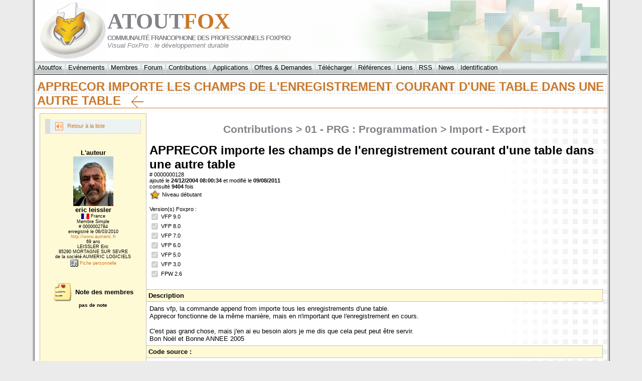

--- FILE ---
content_type: text/html; Charset=iso-8859-1
request_url: http://www.atoutfox.org/articles.asp?ACTION=FCONSULTER&ID=0000000128
body_size: 3892
content:
<!DOCTYPE html PUBLIC "-//W3C//DTD XHTML 1.0 Transitional//EN" "http://www.w3.org/TR/xhtml1/DTD/xhtml1-transitional.dtd">
<html xmlns="http://www.w3.org/1999/xhtml" xml:lang="fr" lang="fr" dir="ltr">
  <head>
    <title>FoxPro : APPRECOR importe les champs de l'enregistrement courant d'une table dans une autre table - AtoutFox</title>
    <meta http-equiv="Content-Type" content="text/html; charset=iso-8859-1" />
    
    <meta name="description" content="APPRECOR importe les champs de l'enregistrement courant d'une table dans une autre table" />
    
    <meta name="keywords" content="VFP,Visual Foxpro,Microsoft Visual Foxpro,importation,vfp,aumeric,eric leissler" />
    
    <meta name="robots" content="index,follow" />
    <link rel="stylesheet" type="text/css" href="/atoutfox.css" />
    <link rel="stylesheet" type="text/css" href="/js/calendar/calendar.css" />
    <script type="text/javascript" src="/js/mootools.js"></script>
    <script type="text/javascript" src="/js/mootools-more.js"></script>
    <script type="text/javascript" src="/js/dordweb/commun.js"></script>
    <script type="text/javascript" src="/js/atoutfox.js"></script>
    <script type="text/javascript" src="/js/TreeView/ftiens4.js"></script>
    <script type="text/javascript" src="/js/TreeView/ua.js"></script>
    <script type="text/javascript" src="/js/calendar/calendar.js"></script>
    
<!-- Google tag (gtag.js) -->
<script async src="https://www.googletagmanager.com/gtag/js?id=G-JB2HDS19BG"></script>
<script>
  window.dataLayer = window.dataLayer || [];
  function gtag(){dataLayer.push(arguments);}
  gtag('js', new Date());

  gtag('config', 'G-JB2HDS19BG');
</script>
  </head>
  <body class="atoutfox">
  <table id="main" cellspacing="0" cellpadding="0" align="center">
      <tr>
        <td id="banniere">
          <a href="index.asp"><img src="images/logoatoutfox3D.jpg" style="float:left" alt="" border="0"/></a><br />
          <font style="color:#828388;font:bold 33pt impact;">ATOUT</font><font style="color:#C97829;font:bold 33pt impact">FOX</font><br />
          <font style="color:#828388;font: bold 10pt arial; letter-spacing:-1px;">COMMUNAUT&Eacute; FRANCOPHONE DES PROFESSIONNELS FOXPRO</font><br />
          <font style="color:#828388;font: 10pt arial; "><i>Visual FoxPro : le d&eacute;veloppement durable</i></font>
        </td>
      </tr>
      <tr valign="middle">
        <td id="menu" nowrap="nowrap">
          <table cellspacing="0" cellpadding="0">
            <tr valign="middle">
              <td nowrap><a href="index.asp">Atoutfox</a></td><td nowrap><a href="actualite.asp">Evénements</a></td><td nowrap><a href="membres.asp">Membres</a></td><td nowrap><a href="nntp.asp">Forum</a></td><td nowrap><a href="articles.asp">Contributions</a></td><td nowrap><a href="applis.asp">Applications</a></td><td nowrap><a href="offres.asp">Offres &amp; Demandes</a></td><td nowrap><a href="telecharger.asp">Télécharger</a></td><td nowrap><a href="references.asp">Références</a></td><td nowrap><a href="url.asp">Liens</a></td><td nowrap><a href="rss.asp">RSS</a></td><td nowrap><a href="news.asp">News</a></td><td nowrap><a href="login.asp">Identification</a></td>
            </tr>
          </table>
        </td>
      </tr>
      <tr>
        <td id="titre">
          <h1 style="cursor:pointer" onclick="window.location = 'articles.asp'">APPRECOR importe les champs de l'enregistrement courant d'une table dans une autre table
          &nbsp;&nbsp;<img src="/images/fleche.gif" alt="" /></h1>
        </td>
      </tr>
  
      
  
      <tr>
        <td id="page">
          <table cellpacing="0" cellpadding="0" width="100%">
            <tr valign="top">
              <td width="100%" style="text-align:center;">
  
<table class="articles" cellpadding="6">
  <tr valign="top">
    <td rowspan="14" class="cadre_nav2" style="text-align:center;" width="300">
      <ul class="menu">
        
        <li><a href="articles.asp?"><img src="/images/back.gif"> Retour à la liste</a></li>
      </ul>
      <br><br>
      <b>L'auteur</b><br>
      <img src="/modules/users/0000002784_w80px.jpg" alt="" /><br /> <b>eric leissler</b><br /><font style="font-size:7pt;"><img src="/images/drapeaux/FR.gif" class="drapeau" alt="France" /> France<br />Membre Simple<br /># 0000002784<br />enregistré le 06/03/2010<br /><a target="_blank" href="http://www.aumeric.fr">http://www.aumeric.fr</a><br />69 ans<br />LEISSLER Eric<br />85290 MORTAGNE SUR SEVRE<br />de la société AUMERIC LOGICIELS<br /><a href="fiche_user.asp?USER=0000002784"> <img src="/images/fiche.gif" alt="" /> Fiche personnelle</a><br /></font>

      <br><br>
      <img src="/images/notes.gif"> <b>Note des membres</b><br>
      <font size="+1"><b><font size=-4>pas de note</font></b></font><br><br>
      
    </td>
    <td style="width:100%;">
      <h1>Contributions &gt; 01 - PRG : Programmation &gt; Import - Export</h1>
      <font size=+2><b>APPRECOR importe les champs de l'enregistrement courant d'une table dans une autre table</b></font><br>
      <font style="font-size:8pt;">
        # 0000000128
        <br>
        ajouté le <b>24/12/2004 08:00:34</b> et modifié le <b>09/08/2011</b><br>
        consulté <b>9404</b> fois<br>
        <img src='/images/etoile.gif'>
        Niveau
        débutant<br><br>Version(s) Foxpro : <br><input type="hidden" name="checkboxes" value="" /><input type="checkbox" id="" name="" value="9.0" checked="checked" disabled="disabled" /> VFP 9.0<br /><input type="hidden" name="checkboxes" value="" /><input type="checkbox" id="" name="" value="8.0" checked="checked" disabled="disabled" /> VFP 8.0<br /><input type="hidden" name="checkboxes" value="" /><input type="checkbox" id="" name="" value="7.0" checked="checked" disabled="disabled" /> VFP 7.0<br /><input type="hidden" name="checkboxes" value="" /><input type="checkbox" id="" name="" value="6.0" checked="checked" disabled="disabled" /> VFP 6.0<br /><input type="hidden" name="checkboxes" value="" /><input type="checkbox" id="" name="" value="5.0" checked="checked" disabled="disabled" /> VFP 5.0<br /><input type="hidden" name="checkboxes" value="" /><input type="checkbox" id="" name="" value="3.0" checked="checked" disabled="disabled" /> VFP 3.0<br /><input type="hidden" name="checkboxes" value="" /><input type="checkbox" id="" name="" value="2.6" checked="checked" disabled="disabled" /> FPW 2.6<br />
      </font>
      <br>
      
    </td>
  </tr>
  
    <tr><th>Description</th></tr>
    <tr><td><div align="justify" class="CodeDesc">Dans vfp, la commande append from importe tous les enregistrements d'une table.<br />Apprecor fonctionne de la même manière, mais en n'important que l'enregistrement en cours. <br /><br />C'est pas grand chose, mais j'en ai eu besoin alors je me dis que cela peut peut être servir.</div>
<div align="justify" class="CodeDesc">Bon Noël et Bonne ANNEE 2005</div></td></tr>
  
    <tr><th>Code source :</th></tr>
    <tr><td>
      <code class="vfp"><b>function</b>&nbsp;apprecor(fic1,fic2)<br />
<i>********************</i><br />
<i>*AUMERIC&nbsp;:</i><br />
<i>*Cette&nbsp;fonction&nbsp;permet&nbsp;d'importer&nbsp;&nbsp;&nbsp;dans&nbsp;la&nbsp;table&nbsp;fic1&nbsp;,&nbsp;l'engeristrement&nbsp;en&nbsp;cours&nbsp;de&nbsp;la&nbsp;table&nbsp;fic2</i><br />
<i>*Les&nbsp;champs&nbsp;identiques&nbsp;(noms&nbsp;et&nbsp;structures,&nbsp;sont&nbsp;importés</i><br />
<i>*&nbsp;les&nbsp;deux&nbsp;tables&nbsp;doivents&nbsp;être&nbsp;ouvertes</i><br />
<i>*******************</i><br />
<b>local</b>&nbsp;tab1,tab2,nfich1,nfich2,i,j,k,toto,cmd<br />
<b>local</b>&nbsp;oldselect<br />
<br />
oldselect=<b>select</b>()<br />
<br />
<b>dimension</b>&nbsp;tab1(<b>fcount</b>(fic1))<br />
<b>dimension</b>&nbsp;tab2(<b>fcount</b>(fic2))<br />
<br />
<b>for</b>&nbsp;i=1&nbsp;<b>to</b>&nbsp;<b>alen</b>(tab1)<br />
&nbsp;&nbsp;&nbsp;&nbsp;&nbsp;<u>tab1[i]</u>=<b>field</b>(i,fic1)<br />
<b>next</b><br />
<b>for</b>&nbsp;j=1&nbsp;<b>to</b>&nbsp;<b>alen</b>(tab2)<br />
&nbsp;&nbsp;&nbsp;&nbsp;&nbsp;<u>tab2[j]</u>=<b>field</b>(j,fic2)<br />
<b>next</b><br />
<b>select</b>(fic1)<br />
<b>append</b>&nbsp;<b>blank</b><br />
<b>for</b>&nbsp;i=1&nbsp;<b>to</b>&nbsp;<b>alen</b>(tab2)<br />
toto=<b>ascan</b>(tab1,<u>tab2[i]</u>)<br />
<b>if</b>&nbsp;toto#0<br />
&nbsp;&nbsp;&nbsp;&nbsp;&nbsp;cmd=<u>&quot;replace &quot;</u>+fic1+<u>&quot;.&quot;</u>+<u>tab1[toto]</u>&nbsp;+<u>&quot; with &quot;</u>&nbsp;+fic2+<u>&quot;.&quot;</u>+<u>tab2[i]</u><br />
&nbsp;&nbsp;&nbsp;&nbsp;&nbsp;<b>if</b>&nbsp;<b>vartype</b>(fic1+<u>&quot;.&quot;</u>+<u>tab1[toto]</u>)==<b>vartype</b>(fic2+<u>&quot;.&quot;</u>+<u>tab2[i]</u>)<br />
&nbsp;&nbsp;&nbsp;&nbsp;&nbsp;&cmd<br />
&nbsp;&nbsp;&nbsp;&nbsp;&nbsp;<b>endif</b><br />
<b>endif</b><br />
<b>next</b><br />
<br />
<b>select</b>&nbsp;(oldselect)<br />
<b>return</b><br />
<br />
<br />
</code>
    </td></tr>
  
  <tr><th>Commentaires</th></tr>
  <tr><td>
    Aucun commentaire enregistré ...<br />
  </td></tr>

  
</table>

                <hr class="clear"/>
              </td>
              
			  </tr>
          </table>
        </td>
      </tr>
      <tr>
        <td id="piedPage" nowrap>
          www.atoutfox.org - Site de la Communaut&eacute; Francophone des Professionnels FoxPro - v3.4.0 - &copy; 2004-2026.
        </td>
      </tr>
    </table>
    <div style="font-size:8pt;" align="center">Cette page est g&eacute;n&eacute;r&eacute;e par un composant COM+ d&eacute;velopp&eacute; en Visual FoxPro 9.0-SP2-HF3</div>
    
    <!-- Google Analytics -->
    <script type="text/javascript">
      var gaJsHost = (("https:" == document.location.protocol) ? "https://ssl." : "http://www.");
      document.write(unescape("%3Cscript src='" + gaJsHost + "google-analytics.com/ga.js' type='text/javascript'%3E%3C/script%3E"));
    </script>
    <script type="text/javascript">
      try {
        var pageTracker = _gat._getTracker("UA-3268248-6");
        pageTracker._trackPageview();
      } catch (err) { }
    </script>
  </body>
</html>
  

--- FILE ---
content_type: application/x-javascript
request_url: http://www.atoutfox.org/js/dordweb/commun.js
body_size: 3955
content:
var $ie = navigator.appVersion.indexOf("MSIE") > 0;

var $ieVersion = 0;
if($ie)
  var $ieVersion = getIeVersion();

// Renvoie la version de IE
function getIeVersion() {
  var $arVersion = navigator.appVersion.split("MSIE");
  return parseFloat($arVersion[1]);
}

// Cache un élément
function cacher($element) {
  if(typeof($element) == "string")
    $element = document.getElementById($element);
  $element.style.display = "none";
}

// Montre un élément
function montrer($element) {
  if(typeof($element) == "string")
    $element = document.getElementById($element);
  $element.style.display = "block";
}

// Pour l'horloge digitale
function heureDigitale($element) {
  var $date = new Date();
  $element.innerHTML = $date.getHours().toString() + ":" + ($date.getMinutes() < 10 ? "0": "") + $date.getMinutes().toString();
  setTimeout("heureDigitale(document.all." + $element.id + ")", 60000);
}

// Centre un élément sur l'explorateur ouvert
function centrer($element) {
 $element.style.left = document.body.scrollLeft + (document.body.clientWidth - $element.clientWidth) / 2;
 $element.style.top = document.body.scrollTop + (document.body.clientHeight - $element.clientHeight) / 2;
}

// Joue un son
function jouerSon($wav) {
  document.write("<embed src='/sons/" + $wav + "' hidden=true autostart=true loop=false></embed>");
}

// Etend automatiquement des textareas en hauteur en fonction de leurs contenus
// $maxrows : integer (hauteur maximum jusqu'à laquelle la TEXTAREA s'étend)
function textAreaExtend($textArea, $maxHeight, $minHeight) {
  if($textArea.style.height == "" || parseInt($textArea.style.height) <= $maxHeight) {
    $textArea.style.height = $textArea.value.split("\n").length * 20;
    if($textArea.style.height == "2px")
      $textArea.style.height = 100;
    if(parseInt($textArea.style.height) < $minHeight)
      $textArea.style.height = $minHeight;
    if(parseInt($textArea.style.height) > $maxHeight)
      $textArea.style.height = $maxHeight;
  }
}

// Encode une chaîne pour la passer dans une url
function urlEncode($plainText) {
  $plainText = $plainText.toString();
	var $safeChars = "0123456789" +
                   "ABCDEFGHIJKLMNOPQRSTUVWXYZ" +
                   "abcdefghijklmnopqrstuvwxyz" +
                   "-_.!~*'()";
	var $hex = "0123456789ABCDEF";
	var $encoded = "";
	for (var $i = 0; $i < $plainText.length; $i++) {
		var $ch = $plainText.charAt($i);
	    if ($ch == " ") {
		    $encoded += "+";
		} else if ($safeChars.indexOf($ch) != -1) {
		    $encoded += $ch;
		} else {
		    var $charCode = $ch.charCodeAt(0);
			if ($charCode > 255) {
				$encoded += "+";
			} else {
				$encoded += "%";
				$encoded += $hex.charAt(($charCode >> 4) & 0xF);
				$encoded += $hex.charAt($charCode & 0xF);
			}
		}
	}
	return $encoded;
}

// Pour afficher un popup
function popup($id, $url, $width, $height) {
  window.open($url, $id, "status=yes,toolbar=no,menubar=no,resizable=yes,location=no,scrollbars=no,width=" + $width + ",height=" + $height);
}

// Renvoie la position "left" d'un élément par rapport au haut de la page
function left($element) {
  var $left = 0;
  while($element.tagName != "BODY") {
    $left += $element.offsetLeft;
    $element = $element.offsetParent;
  }
  return $left;
}

/*
affiche un éléments sous la souris
empêche que l'élément sorte de l'écran
*/
function afficherSousSouris($event, $element) {

  // Dimension et position de l'écran
  var $w0 = window.document.body.clientWidth;
  var $h0 = window.document.body.clientHeight;
  var $t0 = document.body.scrollTop;
  var $l0 = document.body.scrollLeft;

  // Dimension et position de l'élément
  var $w = $element.scrollWidth;
  var $h = $element.scrollHeight;
  var $t = $t0 + $event.clientY + 15;
  var $r = null;
  var $l = $l0 + $event.clientX + 15;
  var $b = null;

  // Dépassement à droite
  if($l + $w > $l0 + $w0) {
    $l = $l0 + $w0 - $w;
    $r = -$l0;
  }
  // Dépassement en bas
  if($t + $h > $t0 + $h0) {
    $t = $l0 + $h0 - $h;
    $b = -$t0;
  }
  
  // Si la souris est sur l'élement, alors on déplasse l'élément au dessus à gauche
  if ($event.clientX > $l && $event.clientX < ($l + $w) && $event.clientY > $t && $event.clientY < ($t + $h)) {
    $r = $w0 - $event.clientX + 5;
    $t = $t0 + ($event.clientY - $h) - 5;
  }

  // Positionnement de l'objet
  if($r != null) {
    $element.style.left = null;
    $element.style.right = $r;
  }
  else {
    $element.style.left = $l;
    $element.style.right = null;
  }
  if($b != null) {
    $element.style.top = "";
    $element.style.bottom = $b;
  }
  else {
    $element.style.top = $t;
    $element.style.bottom = "";
  }
}

// Navigue sur l'URL si l'utilisateur répond oui à la question
function confirmNavigate($question, $url) {
  if(confirm($question))
    navigate($url);
}

// Maximise une fenêtre
function maximize() {
  window.resizeTo(screen.availWidth, screen.availHeight);
}

// Renvoie l'objet XmlHttp
function getXMLHttpRequest() {
  if($ieVersion >= 7)
    var $xhr = new XMLHttpRequest();
  else if(document.all)
    var $xhr = new ActiveXObject("Microsoft.XMLHTTP") ;
	else
    var $xhr = new XMLHttpRequest();
  return $xhr;
}

// Fonction pour mettre en place Ajax
function ajax($page, $element, $eval) {
  var $imgAjax = document.getElementById("imgAjax");
  if($imgAjax != null)
    $imgAjax.style.display = "block";
  var $xhr = getXMLHttpRequest();
	$xhr.open("GET", $page);
	$xhr.onreadystatechange = function() {
    if ($xhr.readyState == 4) {
      var $result = $xhr.responseText;
      if(typeof($element) == "string") {
        $element = document.getElementById($element);
        $element.innerHTML = $result;
        pngFix($element);
      }
      if(typeof($eval) == "string")
        eval($eval);
      if($imgAjax != null)
        $imgAjax.style.display = "none";
    }
  }
  $xhr.setRequestHeader("Content-Type", "text/xml; charset=utf-8");
  $xhr.send(null);
}

// Renvoie le code hexadécimal d'un nombre
function hexa($n) {
 var $cars = "0123456789abcdef";
 var $hexa = "";
 var $hexa_m = $n;
 for(var $i=0; $i < 8; $i++) {
   $hexa = $cars.charAt(Math.abs($hexa_m)%16) + $hexa;
   $hexa_m = Math.floor($hexa_m/16);
 }
 for(var $i=0; $i < 8; $i++) {
  if($hexa.substr(0, 1) == "0")
    $hexa = $hexa.substr(1);
 }
 return $hexa;
}

// Renvoie le code d'un caractère
function asc($c) {
  $c = $c.charAt(0);
  for (var $i = 0; $i < 256; ++$i) {
    var $h = $i.toString (16);
    if($h.length == 1)
      $h = "0" + $h;
    $h = "%" + $h;
    $h = unescape ($h);
    if ($h == $c)
      break;
  }
  return $i;
}

// Convertit une chaîne en hexadécimal
function stringToHexa($str) {
  var $hexa = "";
  for(var $i=0; $i<$str.length; $i++) {
    $hexa += hexa(asc($str.charAt($i)));
  }
  return $hexa;
}

// Corrige le pb des PNGs sous IE <= 6
function pngFix($element) {
  if($ieVersion < 5.5 || $ieVersion >= 7)
    return;
  if(typeof($element) != "object")
    var $images = document.images;
  else
    var $images = $element.getElementsByTagName("IMG");
  var $regExp = new RegExp(".*png$");
  $regExp.ignoreCase = true;
  var $src = "";
  for(var $i=0; $i < $images.length; $i++) {
    $src = $images[$i].src;
    if($regExp.test($src)) {
      $images[$i].style.filter = "progid:DXImageTransform.Microsoft.AlphaImageLoader(src='" + $src + "', sizingMethod='scale')";
      $images[$i].src = "/images/empty.gif";
    }
  }
}

// Pour changer l'adresse
function navigate($url) {
  window.location = $url;
}

// Affiche ou cache un élément
function showHide($element, $display) {
  $element.style.display = $element.style.display == "none" ? $display : "none";
}

// Copie le contenu d'un élément HMLT (textarea, ...) dans le presse papier
function copy2Clipboard($element) {
  var $textRange = document.body.createTextRange();
  $textRange.moveToElementText($element);
  $textRange.execCommand("Copy");
}

/**********************************************************************
Lecture et Ecriture des Cookies
*/

function Cookie() {

  this.lire = function Cookie_lire($param) {
    var $tab = document.cookie.split("; ");
    var $cookie;
    for(var $i=0; $i < $tab.length; $i++) {
      $cookie = $tab[$i].split("=")
      if($cookie[0] == $param) {
        return $cookie[1];
      }
    }
    return "";
  }

  this.ecrire = function Cookie_ecrire($param, $value) {
    var $expire = new Date();
    $expire.setTime($expire.getTime() + (300*24*3600*1000)); // 300 jours
  	document.cookie = $param + "=" + escape($value) + "; expires=" + $expire.toGMTString();
  }
}

/**********************************************************************
Classe pour HtmlTable
*/

var TABLE = new HtmlTable();
function HtmlTable() {

  this.oldClassName = "";
  
  this.over = function HtmlTable_over($tr) {
    this.oldClassName = $tr.className;
    $tr.className = "over";
  }

  this.out = function HtmlTable_out($tr) {
    $tr.className = this.oldClassName;
    this.oldClassName = "";
  }

  this.click = function HtmlTable_click($e, $url) {
    var $target = $e.srcElement ? $e.srcElement : $e.target;
    if($target.tagName != "INPUT" && $target.tagName != "IMG" && $target.tagName != "A")
      navigate($url);
  }

}